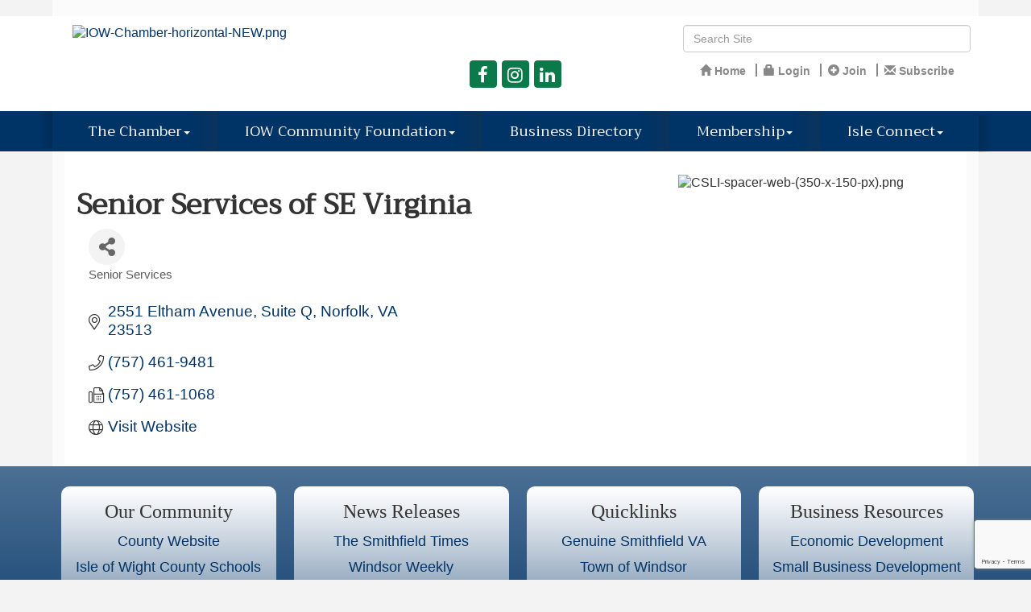

--- FILE ---
content_type: text/html; charset=utf-8
request_url: https://www.google.com/recaptcha/enterprise/anchor?ar=1&k=6LfI_T8rAAAAAMkWHrLP_GfSf3tLy9tKa839wcWa&co=aHR0cHM6Ly93d3cudGhlaXNsZS5iaXo6NDQz&hl=en&v=PoyoqOPhxBO7pBk68S4YbpHZ&size=invisible&anchor-ms=20000&execute-ms=30000&cb=6uzc8fhv5a4z
body_size: 48784
content:
<!DOCTYPE HTML><html dir="ltr" lang="en"><head><meta http-equiv="Content-Type" content="text/html; charset=UTF-8">
<meta http-equiv="X-UA-Compatible" content="IE=edge">
<title>reCAPTCHA</title>
<style type="text/css">
/* cyrillic-ext */
@font-face {
  font-family: 'Roboto';
  font-style: normal;
  font-weight: 400;
  font-stretch: 100%;
  src: url(//fonts.gstatic.com/s/roboto/v48/KFO7CnqEu92Fr1ME7kSn66aGLdTylUAMa3GUBHMdazTgWw.woff2) format('woff2');
  unicode-range: U+0460-052F, U+1C80-1C8A, U+20B4, U+2DE0-2DFF, U+A640-A69F, U+FE2E-FE2F;
}
/* cyrillic */
@font-face {
  font-family: 'Roboto';
  font-style: normal;
  font-weight: 400;
  font-stretch: 100%;
  src: url(//fonts.gstatic.com/s/roboto/v48/KFO7CnqEu92Fr1ME7kSn66aGLdTylUAMa3iUBHMdazTgWw.woff2) format('woff2');
  unicode-range: U+0301, U+0400-045F, U+0490-0491, U+04B0-04B1, U+2116;
}
/* greek-ext */
@font-face {
  font-family: 'Roboto';
  font-style: normal;
  font-weight: 400;
  font-stretch: 100%;
  src: url(//fonts.gstatic.com/s/roboto/v48/KFO7CnqEu92Fr1ME7kSn66aGLdTylUAMa3CUBHMdazTgWw.woff2) format('woff2');
  unicode-range: U+1F00-1FFF;
}
/* greek */
@font-face {
  font-family: 'Roboto';
  font-style: normal;
  font-weight: 400;
  font-stretch: 100%;
  src: url(//fonts.gstatic.com/s/roboto/v48/KFO7CnqEu92Fr1ME7kSn66aGLdTylUAMa3-UBHMdazTgWw.woff2) format('woff2');
  unicode-range: U+0370-0377, U+037A-037F, U+0384-038A, U+038C, U+038E-03A1, U+03A3-03FF;
}
/* math */
@font-face {
  font-family: 'Roboto';
  font-style: normal;
  font-weight: 400;
  font-stretch: 100%;
  src: url(//fonts.gstatic.com/s/roboto/v48/KFO7CnqEu92Fr1ME7kSn66aGLdTylUAMawCUBHMdazTgWw.woff2) format('woff2');
  unicode-range: U+0302-0303, U+0305, U+0307-0308, U+0310, U+0312, U+0315, U+031A, U+0326-0327, U+032C, U+032F-0330, U+0332-0333, U+0338, U+033A, U+0346, U+034D, U+0391-03A1, U+03A3-03A9, U+03B1-03C9, U+03D1, U+03D5-03D6, U+03F0-03F1, U+03F4-03F5, U+2016-2017, U+2034-2038, U+203C, U+2040, U+2043, U+2047, U+2050, U+2057, U+205F, U+2070-2071, U+2074-208E, U+2090-209C, U+20D0-20DC, U+20E1, U+20E5-20EF, U+2100-2112, U+2114-2115, U+2117-2121, U+2123-214F, U+2190, U+2192, U+2194-21AE, U+21B0-21E5, U+21F1-21F2, U+21F4-2211, U+2213-2214, U+2216-22FF, U+2308-230B, U+2310, U+2319, U+231C-2321, U+2336-237A, U+237C, U+2395, U+239B-23B7, U+23D0, U+23DC-23E1, U+2474-2475, U+25AF, U+25B3, U+25B7, U+25BD, U+25C1, U+25CA, U+25CC, U+25FB, U+266D-266F, U+27C0-27FF, U+2900-2AFF, U+2B0E-2B11, U+2B30-2B4C, U+2BFE, U+3030, U+FF5B, U+FF5D, U+1D400-1D7FF, U+1EE00-1EEFF;
}
/* symbols */
@font-face {
  font-family: 'Roboto';
  font-style: normal;
  font-weight: 400;
  font-stretch: 100%;
  src: url(//fonts.gstatic.com/s/roboto/v48/KFO7CnqEu92Fr1ME7kSn66aGLdTylUAMaxKUBHMdazTgWw.woff2) format('woff2');
  unicode-range: U+0001-000C, U+000E-001F, U+007F-009F, U+20DD-20E0, U+20E2-20E4, U+2150-218F, U+2190, U+2192, U+2194-2199, U+21AF, U+21E6-21F0, U+21F3, U+2218-2219, U+2299, U+22C4-22C6, U+2300-243F, U+2440-244A, U+2460-24FF, U+25A0-27BF, U+2800-28FF, U+2921-2922, U+2981, U+29BF, U+29EB, U+2B00-2BFF, U+4DC0-4DFF, U+FFF9-FFFB, U+10140-1018E, U+10190-1019C, U+101A0, U+101D0-101FD, U+102E0-102FB, U+10E60-10E7E, U+1D2C0-1D2D3, U+1D2E0-1D37F, U+1F000-1F0FF, U+1F100-1F1AD, U+1F1E6-1F1FF, U+1F30D-1F30F, U+1F315, U+1F31C, U+1F31E, U+1F320-1F32C, U+1F336, U+1F378, U+1F37D, U+1F382, U+1F393-1F39F, U+1F3A7-1F3A8, U+1F3AC-1F3AF, U+1F3C2, U+1F3C4-1F3C6, U+1F3CA-1F3CE, U+1F3D4-1F3E0, U+1F3ED, U+1F3F1-1F3F3, U+1F3F5-1F3F7, U+1F408, U+1F415, U+1F41F, U+1F426, U+1F43F, U+1F441-1F442, U+1F444, U+1F446-1F449, U+1F44C-1F44E, U+1F453, U+1F46A, U+1F47D, U+1F4A3, U+1F4B0, U+1F4B3, U+1F4B9, U+1F4BB, U+1F4BF, U+1F4C8-1F4CB, U+1F4D6, U+1F4DA, U+1F4DF, U+1F4E3-1F4E6, U+1F4EA-1F4ED, U+1F4F7, U+1F4F9-1F4FB, U+1F4FD-1F4FE, U+1F503, U+1F507-1F50B, U+1F50D, U+1F512-1F513, U+1F53E-1F54A, U+1F54F-1F5FA, U+1F610, U+1F650-1F67F, U+1F687, U+1F68D, U+1F691, U+1F694, U+1F698, U+1F6AD, U+1F6B2, U+1F6B9-1F6BA, U+1F6BC, U+1F6C6-1F6CF, U+1F6D3-1F6D7, U+1F6E0-1F6EA, U+1F6F0-1F6F3, U+1F6F7-1F6FC, U+1F700-1F7FF, U+1F800-1F80B, U+1F810-1F847, U+1F850-1F859, U+1F860-1F887, U+1F890-1F8AD, U+1F8B0-1F8BB, U+1F8C0-1F8C1, U+1F900-1F90B, U+1F93B, U+1F946, U+1F984, U+1F996, U+1F9E9, U+1FA00-1FA6F, U+1FA70-1FA7C, U+1FA80-1FA89, U+1FA8F-1FAC6, U+1FACE-1FADC, U+1FADF-1FAE9, U+1FAF0-1FAF8, U+1FB00-1FBFF;
}
/* vietnamese */
@font-face {
  font-family: 'Roboto';
  font-style: normal;
  font-weight: 400;
  font-stretch: 100%;
  src: url(//fonts.gstatic.com/s/roboto/v48/KFO7CnqEu92Fr1ME7kSn66aGLdTylUAMa3OUBHMdazTgWw.woff2) format('woff2');
  unicode-range: U+0102-0103, U+0110-0111, U+0128-0129, U+0168-0169, U+01A0-01A1, U+01AF-01B0, U+0300-0301, U+0303-0304, U+0308-0309, U+0323, U+0329, U+1EA0-1EF9, U+20AB;
}
/* latin-ext */
@font-face {
  font-family: 'Roboto';
  font-style: normal;
  font-weight: 400;
  font-stretch: 100%;
  src: url(//fonts.gstatic.com/s/roboto/v48/KFO7CnqEu92Fr1ME7kSn66aGLdTylUAMa3KUBHMdazTgWw.woff2) format('woff2');
  unicode-range: U+0100-02BA, U+02BD-02C5, U+02C7-02CC, U+02CE-02D7, U+02DD-02FF, U+0304, U+0308, U+0329, U+1D00-1DBF, U+1E00-1E9F, U+1EF2-1EFF, U+2020, U+20A0-20AB, U+20AD-20C0, U+2113, U+2C60-2C7F, U+A720-A7FF;
}
/* latin */
@font-face {
  font-family: 'Roboto';
  font-style: normal;
  font-weight: 400;
  font-stretch: 100%;
  src: url(//fonts.gstatic.com/s/roboto/v48/KFO7CnqEu92Fr1ME7kSn66aGLdTylUAMa3yUBHMdazQ.woff2) format('woff2');
  unicode-range: U+0000-00FF, U+0131, U+0152-0153, U+02BB-02BC, U+02C6, U+02DA, U+02DC, U+0304, U+0308, U+0329, U+2000-206F, U+20AC, U+2122, U+2191, U+2193, U+2212, U+2215, U+FEFF, U+FFFD;
}
/* cyrillic-ext */
@font-face {
  font-family: 'Roboto';
  font-style: normal;
  font-weight: 500;
  font-stretch: 100%;
  src: url(//fonts.gstatic.com/s/roboto/v48/KFO7CnqEu92Fr1ME7kSn66aGLdTylUAMa3GUBHMdazTgWw.woff2) format('woff2');
  unicode-range: U+0460-052F, U+1C80-1C8A, U+20B4, U+2DE0-2DFF, U+A640-A69F, U+FE2E-FE2F;
}
/* cyrillic */
@font-face {
  font-family: 'Roboto';
  font-style: normal;
  font-weight: 500;
  font-stretch: 100%;
  src: url(//fonts.gstatic.com/s/roboto/v48/KFO7CnqEu92Fr1ME7kSn66aGLdTylUAMa3iUBHMdazTgWw.woff2) format('woff2');
  unicode-range: U+0301, U+0400-045F, U+0490-0491, U+04B0-04B1, U+2116;
}
/* greek-ext */
@font-face {
  font-family: 'Roboto';
  font-style: normal;
  font-weight: 500;
  font-stretch: 100%;
  src: url(//fonts.gstatic.com/s/roboto/v48/KFO7CnqEu92Fr1ME7kSn66aGLdTylUAMa3CUBHMdazTgWw.woff2) format('woff2');
  unicode-range: U+1F00-1FFF;
}
/* greek */
@font-face {
  font-family: 'Roboto';
  font-style: normal;
  font-weight: 500;
  font-stretch: 100%;
  src: url(//fonts.gstatic.com/s/roboto/v48/KFO7CnqEu92Fr1ME7kSn66aGLdTylUAMa3-UBHMdazTgWw.woff2) format('woff2');
  unicode-range: U+0370-0377, U+037A-037F, U+0384-038A, U+038C, U+038E-03A1, U+03A3-03FF;
}
/* math */
@font-face {
  font-family: 'Roboto';
  font-style: normal;
  font-weight: 500;
  font-stretch: 100%;
  src: url(//fonts.gstatic.com/s/roboto/v48/KFO7CnqEu92Fr1ME7kSn66aGLdTylUAMawCUBHMdazTgWw.woff2) format('woff2');
  unicode-range: U+0302-0303, U+0305, U+0307-0308, U+0310, U+0312, U+0315, U+031A, U+0326-0327, U+032C, U+032F-0330, U+0332-0333, U+0338, U+033A, U+0346, U+034D, U+0391-03A1, U+03A3-03A9, U+03B1-03C9, U+03D1, U+03D5-03D6, U+03F0-03F1, U+03F4-03F5, U+2016-2017, U+2034-2038, U+203C, U+2040, U+2043, U+2047, U+2050, U+2057, U+205F, U+2070-2071, U+2074-208E, U+2090-209C, U+20D0-20DC, U+20E1, U+20E5-20EF, U+2100-2112, U+2114-2115, U+2117-2121, U+2123-214F, U+2190, U+2192, U+2194-21AE, U+21B0-21E5, U+21F1-21F2, U+21F4-2211, U+2213-2214, U+2216-22FF, U+2308-230B, U+2310, U+2319, U+231C-2321, U+2336-237A, U+237C, U+2395, U+239B-23B7, U+23D0, U+23DC-23E1, U+2474-2475, U+25AF, U+25B3, U+25B7, U+25BD, U+25C1, U+25CA, U+25CC, U+25FB, U+266D-266F, U+27C0-27FF, U+2900-2AFF, U+2B0E-2B11, U+2B30-2B4C, U+2BFE, U+3030, U+FF5B, U+FF5D, U+1D400-1D7FF, U+1EE00-1EEFF;
}
/* symbols */
@font-face {
  font-family: 'Roboto';
  font-style: normal;
  font-weight: 500;
  font-stretch: 100%;
  src: url(//fonts.gstatic.com/s/roboto/v48/KFO7CnqEu92Fr1ME7kSn66aGLdTylUAMaxKUBHMdazTgWw.woff2) format('woff2');
  unicode-range: U+0001-000C, U+000E-001F, U+007F-009F, U+20DD-20E0, U+20E2-20E4, U+2150-218F, U+2190, U+2192, U+2194-2199, U+21AF, U+21E6-21F0, U+21F3, U+2218-2219, U+2299, U+22C4-22C6, U+2300-243F, U+2440-244A, U+2460-24FF, U+25A0-27BF, U+2800-28FF, U+2921-2922, U+2981, U+29BF, U+29EB, U+2B00-2BFF, U+4DC0-4DFF, U+FFF9-FFFB, U+10140-1018E, U+10190-1019C, U+101A0, U+101D0-101FD, U+102E0-102FB, U+10E60-10E7E, U+1D2C0-1D2D3, U+1D2E0-1D37F, U+1F000-1F0FF, U+1F100-1F1AD, U+1F1E6-1F1FF, U+1F30D-1F30F, U+1F315, U+1F31C, U+1F31E, U+1F320-1F32C, U+1F336, U+1F378, U+1F37D, U+1F382, U+1F393-1F39F, U+1F3A7-1F3A8, U+1F3AC-1F3AF, U+1F3C2, U+1F3C4-1F3C6, U+1F3CA-1F3CE, U+1F3D4-1F3E0, U+1F3ED, U+1F3F1-1F3F3, U+1F3F5-1F3F7, U+1F408, U+1F415, U+1F41F, U+1F426, U+1F43F, U+1F441-1F442, U+1F444, U+1F446-1F449, U+1F44C-1F44E, U+1F453, U+1F46A, U+1F47D, U+1F4A3, U+1F4B0, U+1F4B3, U+1F4B9, U+1F4BB, U+1F4BF, U+1F4C8-1F4CB, U+1F4D6, U+1F4DA, U+1F4DF, U+1F4E3-1F4E6, U+1F4EA-1F4ED, U+1F4F7, U+1F4F9-1F4FB, U+1F4FD-1F4FE, U+1F503, U+1F507-1F50B, U+1F50D, U+1F512-1F513, U+1F53E-1F54A, U+1F54F-1F5FA, U+1F610, U+1F650-1F67F, U+1F687, U+1F68D, U+1F691, U+1F694, U+1F698, U+1F6AD, U+1F6B2, U+1F6B9-1F6BA, U+1F6BC, U+1F6C6-1F6CF, U+1F6D3-1F6D7, U+1F6E0-1F6EA, U+1F6F0-1F6F3, U+1F6F7-1F6FC, U+1F700-1F7FF, U+1F800-1F80B, U+1F810-1F847, U+1F850-1F859, U+1F860-1F887, U+1F890-1F8AD, U+1F8B0-1F8BB, U+1F8C0-1F8C1, U+1F900-1F90B, U+1F93B, U+1F946, U+1F984, U+1F996, U+1F9E9, U+1FA00-1FA6F, U+1FA70-1FA7C, U+1FA80-1FA89, U+1FA8F-1FAC6, U+1FACE-1FADC, U+1FADF-1FAE9, U+1FAF0-1FAF8, U+1FB00-1FBFF;
}
/* vietnamese */
@font-face {
  font-family: 'Roboto';
  font-style: normal;
  font-weight: 500;
  font-stretch: 100%;
  src: url(//fonts.gstatic.com/s/roboto/v48/KFO7CnqEu92Fr1ME7kSn66aGLdTylUAMa3OUBHMdazTgWw.woff2) format('woff2');
  unicode-range: U+0102-0103, U+0110-0111, U+0128-0129, U+0168-0169, U+01A0-01A1, U+01AF-01B0, U+0300-0301, U+0303-0304, U+0308-0309, U+0323, U+0329, U+1EA0-1EF9, U+20AB;
}
/* latin-ext */
@font-face {
  font-family: 'Roboto';
  font-style: normal;
  font-weight: 500;
  font-stretch: 100%;
  src: url(//fonts.gstatic.com/s/roboto/v48/KFO7CnqEu92Fr1ME7kSn66aGLdTylUAMa3KUBHMdazTgWw.woff2) format('woff2');
  unicode-range: U+0100-02BA, U+02BD-02C5, U+02C7-02CC, U+02CE-02D7, U+02DD-02FF, U+0304, U+0308, U+0329, U+1D00-1DBF, U+1E00-1E9F, U+1EF2-1EFF, U+2020, U+20A0-20AB, U+20AD-20C0, U+2113, U+2C60-2C7F, U+A720-A7FF;
}
/* latin */
@font-face {
  font-family: 'Roboto';
  font-style: normal;
  font-weight: 500;
  font-stretch: 100%;
  src: url(//fonts.gstatic.com/s/roboto/v48/KFO7CnqEu92Fr1ME7kSn66aGLdTylUAMa3yUBHMdazQ.woff2) format('woff2');
  unicode-range: U+0000-00FF, U+0131, U+0152-0153, U+02BB-02BC, U+02C6, U+02DA, U+02DC, U+0304, U+0308, U+0329, U+2000-206F, U+20AC, U+2122, U+2191, U+2193, U+2212, U+2215, U+FEFF, U+FFFD;
}
/* cyrillic-ext */
@font-face {
  font-family: 'Roboto';
  font-style: normal;
  font-weight: 900;
  font-stretch: 100%;
  src: url(//fonts.gstatic.com/s/roboto/v48/KFO7CnqEu92Fr1ME7kSn66aGLdTylUAMa3GUBHMdazTgWw.woff2) format('woff2');
  unicode-range: U+0460-052F, U+1C80-1C8A, U+20B4, U+2DE0-2DFF, U+A640-A69F, U+FE2E-FE2F;
}
/* cyrillic */
@font-face {
  font-family: 'Roboto';
  font-style: normal;
  font-weight: 900;
  font-stretch: 100%;
  src: url(//fonts.gstatic.com/s/roboto/v48/KFO7CnqEu92Fr1ME7kSn66aGLdTylUAMa3iUBHMdazTgWw.woff2) format('woff2');
  unicode-range: U+0301, U+0400-045F, U+0490-0491, U+04B0-04B1, U+2116;
}
/* greek-ext */
@font-face {
  font-family: 'Roboto';
  font-style: normal;
  font-weight: 900;
  font-stretch: 100%;
  src: url(//fonts.gstatic.com/s/roboto/v48/KFO7CnqEu92Fr1ME7kSn66aGLdTylUAMa3CUBHMdazTgWw.woff2) format('woff2');
  unicode-range: U+1F00-1FFF;
}
/* greek */
@font-face {
  font-family: 'Roboto';
  font-style: normal;
  font-weight: 900;
  font-stretch: 100%;
  src: url(//fonts.gstatic.com/s/roboto/v48/KFO7CnqEu92Fr1ME7kSn66aGLdTylUAMa3-UBHMdazTgWw.woff2) format('woff2');
  unicode-range: U+0370-0377, U+037A-037F, U+0384-038A, U+038C, U+038E-03A1, U+03A3-03FF;
}
/* math */
@font-face {
  font-family: 'Roboto';
  font-style: normal;
  font-weight: 900;
  font-stretch: 100%;
  src: url(//fonts.gstatic.com/s/roboto/v48/KFO7CnqEu92Fr1ME7kSn66aGLdTylUAMawCUBHMdazTgWw.woff2) format('woff2');
  unicode-range: U+0302-0303, U+0305, U+0307-0308, U+0310, U+0312, U+0315, U+031A, U+0326-0327, U+032C, U+032F-0330, U+0332-0333, U+0338, U+033A, U+0346, U+034D, U+0391-03A1, U+03A3-03A9, U+03B1-03C9, U+03D1, U+03D5-03D6, U+03F0-03F1, U+03F4-03F5, U+2016-2017, U+2034-2038, U+203C, U+2040, U+2043, U+2047, U+2050, U+2057, U+205F, U+2070-2071, U+2074-208E, U+2090-209C, U+20D0-20DC, U+20E1, U+20E5-20EF, U+2100-2112, U+2114-2115, U+2117-2121, U+2123-214F, U+2190, U+2192, U+2194-21AE, U+21B0-21E5, U+21F1-21F2, U+21F4-2211, U+2213-2214, U+2216-22FF, U+2308-230B, U+2310, U+2319, U+231C-2321, U+2336-237A, U+237C, U+2395, U+239B-23B7, U+23D0, U+23DC-23E1, U+2474-2475, U+25AF, U+25B3, U+25B7, U+25BD, U+25C1, U+25CA, U+25CC, U+25FB, U+266D-266F, U+27C0-27FF, U+2900-2AFF, U+2B0E-2B11, U+2B30-2B4C, U+2BFE, U+3030, U+FF5B, U+FF5D, U+1D400-1D7FF, U+1EE00-1EEFF;
}
/* symbols */
@font-face {
  font-family: 'Roboto';
  font-style: normal;
  font-weight: 900;
  font-stretch: 100%;
  src: url(//fonts.gstatic.com/s/roboto/v48/KFO7CnqEu92Fr1ME7kSn66aGLdTylUAMaxKUBHMdazTgWw.woff2) format('woff2');
  unicode-range: U+0001-000C, U+000E-001F, U+007F-009F, U+20DD-20E0, U+20E2-20E4, U+2150-218F, U+2190, U+2192, U+2194-2199, U+21AF, U+21E6-21F0, U+21F3, U+2218-2219, U+2299, U+22C4-22C6, U+2300-243F, U+2440-244A, U+2460-24FF, U+25A0-27BF, U+2800-28FF, U+2921-2922, U+2981, U+29BF, U+29EB, U+2B00-2BFF, U+4DC0-4DFF, U+FFF9-FFFB, U+10140-1018E, U+10190-1019C, U+101A0, U+101D0-101FD, U+102E0-102FB, U+10E60-10E7E, U+1D2C0-1D2D3, U+1D2E0-1D37F, U+1F000-1F0FF, U+1F100-1F1AD, U+1F1E6-1F1FF, U+1F30D-1F30F, U+1F315, U+1F31C, U+1F31E, U+1F320-1F32C, U+1F336, U+1F378, U+1F37D, U+1F382, U+1F393-1F39F, U+1F3A7-1F3A8, U+1F3AC-1F3AF, U+1F3C2, U+1F3C4-1F3C6, U+1F3CA-1F3CE, U+1F3D4-1F3E0, U+1F3ED, U+1F3F1-1F3F3, U+1F3F5-1F3F7, U+1F408, U+1F415, U+1F41F, U+1F426, U+1F43F, U+1F441-1F442, U+1F444, U+1F446-1F449, U+1F44C-1F44E, U+1F453, U+1F46A, U+1F47D, U+1F4A3, U+1F4B0, U+1F4B3, U+1F4B9, U+1F4BB, U+1F4BF, U+1F4C8-1F4CB, U+1F4D6, U+1F4DA, U+1F4DF, U+1F4E3-1F4E6, U+1F4EA-1F4ED, U+1F4F7, U+1F4F9-1F4FB, U+1F4FD-1F4FE, U+1F503, U+1F507-1F50B, U+1F50D, U+1F512-1F513, U+1F53E-1F54A, U+1F54F-1F5FA, U+1F610, U+1F650-1F67F, U+1F687, U+1F68D, U+1F691, U+1F694, U+1F698, U+1F6AD, U+1F6B2, U+1F6B9-1F6BA, U+1F6BC, U+1F6C6-1F6CF, U+1F6D3-1F6D7, U+1F6E0-1F6EA, U+1F6F0-1F6F3, U+1F6F7-1F6FC, U+1F700-1F7FF, U+1F800-1F80B, U+1F810-1F847, U+1F850-1F859, U+1F860-1F887, U+1F890-1F8AD, U+1F8B0-1F8BB, U+1F8C0-1F8C1, U+1F900-1F90B, U+1F93B, U+1F946, U+1F984, U+1F996, U+1F9E9, U+1FA00-1FA6F, U+1FA70-1FA7C, U+1FA80-1FA89, U+1FA8F-1FAC6, U+1FACE-1FADC, U+1FADF-1FAE9, U+1FAF0-1FAF8, U+1FB00-1FBFF;
}
/* vietnamese */
@font-face {
  font-family: 'Roboto';
  font-style: normal;
  font-weight: 900;
  font-stretch: 100%;
  src: url(//fonts.gstatic.com/s/roboto/v48/KFO7CnqEu92Fr1ME7kSn66aGLdTylUAMa3OUBHMdazTgWw.woff2) format('woff2');
  unicode-range: U+0102-0103, U+0110-0111, U+0128-0129, U+0168-0169, U+01A0-01A1, U+01AF-01B0, U+0300-0301, U+0303-0304, U+0308-0309, U+0323, U+0329, U+1EA0-1EF9, U+20AB;
}
/* latin-ext */
@font-face {
  font-family: 'Roboto';
  font-style: normal;
  font-weight: 900;
  font-stretch: 100%;
  src: url(//fonts.gstatic.com/s/roboto/v48/KFO7CnqEu92Fr1ME7kSn66aGLdTylUAMa3KUBHMdazTgWw.woff2) format('woff2');
  unicode-range: U+0100-02BA, U+02BD-02C5, U+02C7-02CC, U+02CE-02D7, U+02DD-02FF, U+0304, U+0308, U+0329, U+1D00-1DBF, U+1E00-1E9F, U+1EF2-1EFF, U+2020, U+20A0-20AB, U+20AD-20C0, U+2113, U+2C60-2C7F, U+A720-A7FF;
}
/* latin */
@font-face {
  font-family: 'Roboto';
  font-style: normal;
  font-weight: 900;
  font-stretch: 100%;
  src: url(//fonts.gstatic.com/s/roboto/v48/KFO7CnqEu92Fr1ME7kSn66aGLdTylUAMa3yUBHMdazQ.woff2) format('woff2');
  unicode-range: U+0000-00FF, U+0131, U+0152-0153, U+02BB-02BC, U+02C6, U+02DA, U+02DC, U+0304, U+0308, U+0329, U+2000-206F, U+20AC, U+2122, U+2191, U+2193, U+2212, U+2215, U+FEFF, U+FFFD;
}

</style>
<link rel="stylesheet" type="text/css" href="https://www.gstatic.com/recaptcha/releases/PoyoqOPhxBO7pBk68S4YbpHZ/styles__ltr.css">
<script nonce="A7Ssuaf7i-lHmNt0IQC6Ug" type="text/javascript">window['__recaptcha_api'] = 'https://www.google.com/recaptcha/enterprise/';</script>
<script type="text/javascript" src="https://www.gstatic.com/recaptcha/releases/PoyoqOPhxBO7pBk68S4YbpHZ/recaptcha__en.js" nonce="A7Ssuaf7i-lHmNt0IQC6Ug">
      
    </script></head>
<body><div id="rc-anchor-alert" class="rc-anchor-alert"></div>
<input type="hidden" id="recaptcha-token" value="[base64]">
<script type="text/javascript" nonce="A7Ssuaf7i-lHmNt0IQC6Ug">
      recaptcha.anchor.Main.init("[\x22ainput\x22,[\x22bgdata\x22,\x22\x22,\[base64]/[base64]/[base64]/[base64]/[base64]/[base64]/KGcoTywyNTMsTy5PKSxVRyhPLEMpKTpnKE8sMjUzLEMpLE8pKSxsKSksTykpfSxieT1mdW5jdGlvbihDLE8sdSxsKXtmb3IobD0odT1SKEMpLDApO08+MDtPLS0pbD1sPDw4fFooQyk7ZyhDLHUsbCl9LFVHPWZ1bmN0aW9uKEMsTyl7Qy5pLmxlbmd0aD4xMDQ/[base64]/[base64]/[base64]/[base64]/[base64]/[base64]/[base64]\\u003d\x22,\[base64]\\u003d\\u003d\x22,\x22w6UoKcO5SjNCRMOhwo1TWsKxw5/[base64]/DpsKEw4FHSlfDmMKFLRHCqMKGwopkeRtBw6NGHMO5w4DCmcOYAUQ8wpklZsO3wppzGSh6w4J5Z3bDvMK5ayvDonMkUcOFwqrCpsOAw4PDuMO3w51yw4nDgcKLwpJSw5/Dg8OHwp7CtcOXSAg3w7rCnsOhw4XDvjIPNAx+w4/DjcOnCm/DpFzDrsOoRUDCmcODbMK9wo/[base64]/CkMKMwogBIMKVSSvCnC/CqinCmADDiX0Pw5/DmcKwOjIew6I9fMO9wr0QY8O5flxnQMOBB8OFSMOMwo7CnGzCkVYuB8O/KwjCqsKmwqLDv2VEwo59HsOCF8Ofw7HDih5sw4HDmnBGw6DCoMKWwrDDrcOHwrPCnVzDryhHw5/Ctx/Co8KAB2wBw5nDlcKVPnbClMKtw4UWN37DvnTCmcKFwrLCmyExwrPCuhfCpMOxw54swp4Hw7/DtikeFsKcw5zDj2gZFcOfZcKiHQ7DisKWWCzCgcKtw70rwokyLQHCisOswpc/R8OYwqA/a8O8S8OwPMOXIzZSw6EhwoFKw6TDiXvDuSnClsOfwpvCkcK/KsKHw5PCkgnDmcOjX8OHXEUlCywqKsKBwo3CjwIZw7HCvkfCsAfCvy9vwrfDo8K2w7dgPmU9w4DCq2XDjMKDK0Iuw6VgS8KBw7cHwrxhw5bDrXXDkEJ/w5sjwrcxw6HDn8OGworDs8Kew6QfDcKSw6DCoDDDmsOBcwXDolnCncOYMj/Cu8KmYlPCrMOYwpUcIh8yw7TDgH8zfsODdcOGwqvClwfCmcKAScOiwqnDliJ4BBLDhSXDtcKcwp9SworCocOGwp7CrB/DtsKMw6bChyIzw7zCtC7DtcKlKCU2Nz7Dv8OcRBfDssOcwptww6LCnmghw7hXwrnCsSHCssOcw5LDssO1IsOgLcOWAMOgIsKgw4NyZsOTw7nDo3JAQsKYB8K1UMO7AcOTLy7CjMKDwpU6dQnCiQXDu8Osw4nCqiI7wqgOwrHDsi7Ct05GwpbDisK4w4/Ds0BVw55HMcKUFcOWwodVAsKBbHM3w6PCtzTDisKowqISFsKLMA4rwo4NwpQvFWDDpSARwo0Pw7x/w6HCl23Cilpuw6zDoFgJCXLCrFtuwo/Cu1PDkjPCsMKdcF41w7zCnSzDpznDmsKBw6rCosKWw4RdwpxvMQ3DtX1pw5PCisKWJ8KjwoXCpcKhwpYgIcKCIsKlwpdkw64NbjMxaizDlsOjw7nDmwDCp2PDrGfCgFoUaGksdy3CmMKNUG8Vw4HCi8Kgwp1VHMO2wrQLUQ/[base64]/woENw74mw4zCi1TDhFAswoYKJjjCj2cPA8OdwrvDvFc9w6jCkMOdYkksw6vCk8OIw4TDvMKZWRJKw48awofCrgwJTRTDmw7CucOIwo3DqBlbfcOdCcOQw5vCk3vCrHnCisKsOAggw717DmrDpcOJSMONw7TDrkDCnsKNw7cEY098w57CocOewqgxw7XCon/DiAXDsm8Rw4DDhcKuw5/DrsKcw4bCmgInw4cKTMKZAnvCuRXDhEQpwpECHlckDMKKwq9BKEU+SlrCli/CqcKKG8KwTk7Cohozw7l5w4bCtmd2w7YTTxjCg8K1wo14w5fCsMOMW3YlwpnDhMKKw7h2OMOYw596w6bDisO5wpoEw6Z4w7LCisO1cynDsTLCnMOIWmpUwrRiLkfDksK6AcK2w6FDw7l7w4PDqsKbw7hqwqfCicOTw4HCt2FAXQXDksKcwp3DumpLw7xPwpXCvHVawq/[base64]/ChMOqworCuMKpwrXDlQIWwr/[base64]/wqwWwqPDisOZwq0+wpjDmcOlw57ChMO/[base64]/[base64]/K8OlKsKJa8OBw4pxBSnDnsOYw5HDicOdwrHCmcKlw4AYM8KCwo/DrsO3eVTCsMKFZcOawrJ7woHCusKDwqt5OcOqQMKkwrcjwrjCusKtXXjDpsKdw7fDjGwnwqdARMKQwqY0AFfDmMONRU5hw4HDglNgwpfCpV3CuUjClS/CoHwtwrjCv8KBwpDClsObwqQvZsOXZ8OMEsK6G1DCpcKmKT5HwoXDmng8w7oeJDwdP1Qowq3Co8OswoPDkMK6woV/w51LQzw2wodkVjLCmsOZw5jDpcKbwqTDuVzCrBwNw5PCo8KNJcKMRlPDjA/DlhLClsK1SREqZ2vCgGjDrcKrwptjUwdvw7TDrRkDcnvClmPDlyguWTLCjMKjDMOhajgUwoMwT8OuwqQFU3lsRMOow47DusKVISJrw47DusKCFFYBd8OkE8OqagPCs0k1wpPDtcKCwogLDwvDiMOpCMKlHT7Csy/[base64]/DosO+Exlawr1tw7HCvnBcw4zDucO3MT3DosKww7gSBcOrHMKnwoXDp8O6IMOuWCRIwpQ0BcOwf8Kww7bDkARtwqRuFT5fwqPDhsKxF8OTwoctw7HDsMOowqHCgSBfM8Oye8O/[base64]/[base64]/CjMOfw5VpJnnCsxB4wolcwpsqPsO+TsOjwp4kw51zw65awpxUTk3DrC7CqC/[base64]/DpsK3w6t6DsKnHsKgOsKjSWPChsOqbAUTdDcfw6dfwpvDo8OGwr8aw4LCsRgPw7TCu8KDwpfDisOdwo7ChsKtOsKgF8K2U2cfXMOHa8OAD8K+w7M0wohnHB8lLMOHw4YRLsOYwrvDmcKPw6MhMGjDpcOtBMOFwprDnF/DoDUOwq0awrtLwrQ7McOHQ8K9w5QLTnjCt0HCpHHCuMK6VDx5SjEfw4XDg2hMFMKuwrl3wpMfwrTDsE/DqsOzKMKPHcKIJ8O8wrojwoEeek4wCW9dwrEXw5Ifw5B9TD7DjMOsX8O0w4sYwqnCsMKmw4vCkkxJwoTCrcKFJsK0wqPCiMKdLyjCuXDDqsKYwpTDkMKIT8O+QnvCj8K9w53DvlnCtsKsOwjDrsOIdG0EwrIqwrLDkzPDrELCjMOvw6QeHAHDgW/DqsKwecO/W8Ozf8KHYy3Dp3tiwpp/bsOCAARwTA4DwqjDhcKfHE3DosOhw6nDvMORWh0ZbTTDhsOkS8KGBDoKGGFPwpfCmUYuw6rDuMOcNAk4wpPCkMKuwqAww5oHw4/Cnltqw68zKzRVwrHDvMKGwpLCtjvDqBcFXsKwIsOrwobDo8Kww7kXJyZaeD9OFsO9FsOWEsOVClnCucKXZsK7dsKzwpjDhhTCgwAuem4/w4rDqsOoFRXDk8K9L1jCssKLTR7ChynDnm3CqjHCssKiwp8Nw6TCj3lscWDDr8Onf8KvwoF4SEDDm8KcPmRAwpkveiUgExoDw5PCo8K/wo5HwpbCisOaAMOLGcKQES3DkMKRD8OCA8K4w4N/[base64]/ADPCtTDCjScSQ8KGa8O/UcOMIsO5e8OFH8KEw7HChhPDh1LDtsKLZkjCjVXCpMK4UcK2woDClMO2w4djwrbCgVIRE17Cv8KRw77DsRrDjsKswr00BsOPCMOlGMKuw5dpwpLDsErDt0PCjnzDjRrDjkvDucOmwoxWw7vClsOhwqVIwrQVw7sxwoATw4TDjcKIaSnDoS/[base64]/d2lvwrDCqsO8w6gZcwFqwpbDqnXDsMOYfx7CvsKFwrPDpcKewoPDncK8wrUqw7jCgAHCpH7Cq3zDm8O9axTDg8O+JsOWEsKjJWl7woHCilPCh1A8w6DDlsKlwoNvbsO/[base64]/DocKHHGIaf2PCny/CjsO3w7DDqi3Du0Fvw4h8ZBgiBEVrdcKVworDuxDCvDDDtcODwrcTwoBqw44tXsK6S8Ogw6s8Mz83P2DDpnBGeMOqwoEAw63Cl8OhCcK2wonCqsOnwrXCvsONfMKvwqRYc8OHwqPCrsKzwpvDvMOKwqgIJ8KALcO5w47CkMOMwopJwoLChMKqdRQ/PjVZw7NUaHwLw5Ygw7gPWV/[base64]/fsK+SF8LYcOUC8ODw5jCuRsuwpkKwr/CkT8pw585w4nCu8Ouf8KPw4DCtzJqw5oWBDR4wrbDv8KxwrvCicKEY0nCuW7CucKhOxkcayLDgsKEHsKFWgNBEjwYL3HDg8OVQF0MNVVpwobDhyPDv8KTw59Dw6PCt1kEwq9UwqB5WVbDgcO/FcOowoPCvcKMa8OKD8OpOko+Yg9LE28Lwp7CmTXCtH4CZSrDusKsYknDo8OcP2LCpAV/[base64]/DicOjFsKrBzDDnMKTe10WVlFhXcKMFTkNw6hwdMKjw5hpw7nCsEdCwp/CpMKLwofDqsKkUcKubTsaHho2J37Dt8K8PRoGUcKiMlfDs8Kww57DrDcbw4/Cu8KpXgUew69CFcKvJsKoSDHDhMKSwrxvSRvDj8OwbsOjwognw4zDg1PCtkDDkD1iwqI/wqrDssKvwosYKyrDpcKGwprCpU9pw4XCuMKJIcKKwoXDvzjDrcK7w43Ci8K8w7/[base64]/E3QiH8KSWcOhGCDCkD3CsgNuwpDCqEvDjl/Cu3hdwppKdzZFCcOkC8OxLhVxfSBzIcK4wofDk23Ck8O5w5LDuC3CosOvwpUjCUXCrMKmAcKWc3csw7J0wpLDnsKuwpLCosK+w5F4fsOlw4VOWcOnH1xJT2bCrGTDlx/DqcKHwoTCoMK/wpTCjQZDN8OqVAjDqcKuw6RcEVPDrWTDlWbDocOLwqjDrcOww4xgOG/ClSvCgWRsUcKCwr3CuXbDu3bCujhtA8OvwrAlGCcNOsOswpgWwrnCpcOPw4d7wpXDjCAdwp3CrBTDo8KowrdUa2zCoy3DvH/[base64]/DhyXDmk7DtsOKETvCs8OTdcOTQMODc8KSe3/DpsOhwowxwoLCjGFwRDbCm8KQw4obU8KZTX3CjR/DoWAzwoMkaS9SwpY/YcONHHDCvwjCkcOEw5h0wr0Ww6bCoV/DmcKFwpdCwq55woBDwrk0birCm8KvwpkzNMK+XsO7wohaW18nHzI4K8KJw5UDw4PDqnQRwrbDgFxEUcKBI8KLUsKmZsO3w4pwF8Oaw6YewpnDhwoYwq4sOcOswo46BxVCwqwXBULDqTFzwrBxJcOUw5/CtsK2MGp+wrNyFRXCjD7DncKow7Qhwohfw5vDpnXCjsOowqPDpMOdXSMcw5DCgnTCvMOMcXvDhsOfMMKUw5jCsyrDisKDKcO+OmTChCllwoXDi8KlSMO/wp/CssOGw7nDtCILw4LCkiwVwrlLwpBIwo/CpcOMInjDtk1mRzJXZj1HbcOdwrgfCMOHw5xfw4PDusKsJ8OPwolYEQI8w45cIw4Qw6QMb8KJGhc8w6bDiMKLw6tvC8OEfMKkw6rCh8KNwq8hwqvDhsK4XcKBwqvDvDjCog8OEsOuDRvCoVXCuFoGam/Cp8OVwok0w4JYcsO0TQvCo8ONw4LDgMOAe0fDtcO5wqFewpxYTllmO8OFfABBwrTCucOZYDk1AlxjHsKySsOmQwfCkBlsB8KWPcK4X3Urwr/DpsKDMMKHwp1dLh3CuW93PE/DrsO+wr3Dq3zCq1rDjVnCm8KuDRdPDcORWz4ywqARwrvDosK9LcKNbMKGASBWwpjClX8VMcK+w57Cn8KbCsKQw43DhcO5YWgcCMOUB8OQwovDoHDDg8KBW3XCuMK/[base64]/DohrDtjxGw49LK8OUwpvDuA1MwoV5wowla8KswoUJMTfDvyPDu8Oowol+AsOIw5QHw4l1wqJ/w50Owrs8wp7CgMOKKR3ClCFJw4gNw6LDkQDDjg90w7Vfw71Iw6EGw53DumMwesK+ZsO/w77Du8Oxw6htwr7DsMOowozCoX4nwqMqw7rDrD/CmlDDqkLDrFzCnsO2w5HDtcOWX1plwpEhwq3DqQjClsOiwpzDigZWAUHDo8K2XjdeAsOZPBcYwpXDpDnCssKIFXPCgcOxJcONw6LDhcOKw6HDqMKUwqnCoXFEwqABIcKRw4wBwoQhwrPCvxvDoMKPfizCisOAaVbDp8O1c3BcEMOYb8KPwp/CvcOnw5vDvkcODWjDssKEwp84wpfDhGbCucK3w7HDk8O2wrcew5TDi8K4Yg/DvChfMT/DiGh1w7VcJHHDhzHChcKeXjvCqsKLw5ZENixcX8ONHcKWw4/DjMKPwobCkHApWWfCtcO4JsKhwoh4ZXrCs8KFwrTDvT8iWhfDucO2WMKBwpbDjS5Ewr10wo7CpcOMVcOxw4XCp03CmTkKw4bDhgp9wqHDm8KtwpnChsK6WcO7wrzCr2LClmDCkURBw4XDq1TCvcKiEmQxHsO/w5zDg3htIhnChcOuC8Kcw7/[base64]/wpXCuhBnw4HDpx57w5nCqMOGwpLCp0Nuwo7CiVrCi8KOB8KSwrfChUk8woZ1Z2TCl8Oewqs8wqUkc11hw4jDvHN5wqBWwqDDhS4BHzhiw7UcwrjCjFcTw7Nbw4vDrljDvcO8RcOxwoHDtMKnY8OSw7dfHsKow7gww7cDwr3DmMKbW04Bwp/CocO2wqw9w5fCpzfDvcKWMyLDiCl0wrzCkMKUw5NCw4ddf8KcZDB0P2lUBsKFHMKQw65IfCbClMO3UkrCusOLwqjDu8Khw48BRMKcesKwFsOpNBcYw790OBnCgMKqw5YTw7cTWDRqwo7Cox/Dh8OEw4cowqF2VcOyScKHwo5zw5AtwprDhDLDrsKQPwJewpTDijnCt3XClHXDkkvDkj/DrMOtwqZnccKQWyF7eMKXWcKtDwRmJB/DkAjDqcOOw4LCkyJLw6wLR2Niw485wqlywobCr3rCi3V+w5sMYT/CnMKLw6XChcOmEHpeYMKtMFIIwqM1QsK/WMODfsKJwpRZw53Di8KPw7trw755ZsKyw4rCoD/Dvktgw4XCj8K7C8K3woMzFFPCtzfCi8K9JMOjOMK7OSPCh2o+TMKrwrzCuMK3wpZHw6HDpcKdPMOeYS5FA8O9DG5nGXjCocKhwocPwqLDnV/DvMKSUsO3w68+VcOow5PCpMK0GzLDqGnDsMKeYcOTwpLDsRfCqQQwLMO2ccKbwrXDoxLDisK5wrzDvcKSwqMTWzPDnMOsQXQgU8O7w68Yw7s/wo/ColdAw6UuwrjCiTEaYVclB37CoMOsUsK6Y148w5lyK8OtwrUmCsKAwqM1w6LDr1kDZ8KiKXAyHsO8aUzCpWPChMKlSgfDkF4KwrNPTBwcw5DDlCPCmX5zF2Uow7/[base64]/DnsO8dE7CrcOOw7gOWx/CtMKcw4QNwr/CpFwnfXrDni7CnsOKdAPDlcK5I0JyAcO7NMKMKsOBwopbw6nCpTV6YsKONcOKLcK+RcO5dzDChmHCgG3CgsKIGsOTZMK8wr5LKcKEX8OVw605wr84GU85S8OtTB3Ci8KVwoHDosKhw4DCu8OaOcKDT8Ohc8OBMcOXwo5Gwq/CoivCvmFaYG/DsMOSYVjDhjMKQTzDoEQtwrA/CMKJa0jDuQpnwo4pwq/CoybDoMOkw5Vnw7o2w5UMeC7DgcOHwoJHBXBdwoTCjxvCpMO5DMOWfMO/wofDkB5iEjRpbWnCtVnDgxXDq0jDpA4wbxQfT8KHARjCl27CjUvDlMOOw4LDpsOdDMKrwqIwGsOIHsO3wrjCqEDDmDlvPcKqwrs3RllXQyQiZsODZkTDssOIwp0bwopZw75jCDLDiwnCpMOLw6vCn3M+w47CmlxUw5/[base64]/DsMO1w4bDu8Otw5E4w63CgMOuw4zDgcOzC3lKw7lvH8KVw5LDmD7DrMORw4QFwqs2NsOmCcK+SmPDsMKJwp/DjXI0agcjw4IvD8KKw7zCvMOYcEJRw7NjcsOxSFzDgcK6wphkHcOnQ23Dj8KXHMKJFlQvZcOMDiEzBBIvwqzDhMODO8O7wrxbICjDtWnChsKfZxkSwqk/GMO2BQfDrcKWeSFFwozDscOOLkFabsK1woB0GxNgKcKiYHTCvwXCjwQnfhvDkCcGwp94wrEGdxQ0cQjDh8OswoAUWMOEKFlQbsKvUVptwpo9wpfDsmJ+YEjDhV7DpMKpBMO1wrLCrkwzQsOgwrIPLcKtG3vChn4qY1hTGALCi8OJw6jCpMOZw4/[base64]/wrNpQBsPcC7CjS/DuMKvwpg+IRsWw4bCocOkw5U7w6HCoMOBwoM/ecOJQ3HDtCEpa0bDqFrDvcOnwq4vwrlNJi1Jwp7CkRpFSn1CRMOtw7XDlQ3DlsKWW8OxFxViXFPCh0bCncOrw77CgRbChMKwC8KOw5UDw43Dj8O8w5J2FMO/FsOCw6vCrStqFhrDgjvCgEfDnsKWc8OULy8sw5V3JWDDscKPKcODw4glwqEHw4EUwqDCisKowpPDu34PHFnDtsOEw43DgcOQwqPDog5jwpNXw5vDuk7Cg8OHXcOlwpzDmcKie8OtUmISCMO1wqHCjgPDl8KdRcKNw5cnwr8Uwr/DrcODw4jDtkDCtsKfH8K3wrPDvMKubsK6w6Y3wrwRw61xDcKlwoBxwpc3bVLDsGXDiMObX8O1w7/DoELCkjFFVDDDpMK5w5TDocO6wqrCl8OMw57CsWbCqFNiw5Ngw4PDm8KKwpXDg8OXwqLCqQXDnsOpCVw6MitcwrXDsQ3DsMOvQcOCKsK4w5fCgMOCScKXw4PCvAvDj8OCQMK3HyvDoA4Hwq1cw4Z0ScOJw73CiR50wqNpOwhvwoXCtGTDusKXesORwr/DliQNDTvDpTQWZFTDowhnw6QzfMOJwpBob8KuwosVwqhhFcKRKcKQw5HDicKgwpUVJl3Dnn3CkENneWcjw5wywrrCssK9w5QQasO0w6vCjwHDhRHDpELCkcKZwol/wpLDrsOGbMOnQ8KIwrYpwoIkNVHDhMKmwrHDjMKhFGDCt8Kiwq3Cty9Kw5dGw6wmw7IMBFgYwpjDoMKLRX9Cw416LwddJcKOYMOQwqgSKlTDo8OkWXHCsntkKsO9IkrClMOjGsK3az97Y33DscK6YmVBw6/CmS/CmsO6ECDDo8KGU11rw5RbwoIzw7MGw7tYXMOxdHHCjcKANcODLjZ0wpDDlRLClcOtw4pfw7cGfcO3w7luw7oPwoXDusOtwo07HWc3w5nDqMK6YsK3JBXCgB9vwqPDh8KAw7cHXERywobDlcO0fE9EwoHDgcO6RsO2w5fCjXlUWR/Cn8OqccK1wpPDhyjCl8KnwqfClsOIZXFEasKQwrcCwp7DnMKCw6XCoGfCi8KUwqMCRcOQwrdIKMK6wpJoAcKRHsOTw4Rya8K6B8Ouw5PDoX8wwrRYwq0gw7ULEsOKwolCw7Axw7tiwrLCkMOPw6d2HnfCgcK/w78OVMKGw6obw6AFw4XCrHjCp310w4jDr8Ojw7dsw5dAK8OaacKiw7fCuSbCm0bDi1vDhcKvGsOfV8KCJcKOHMOaw49zw7bCp8KMw4bCh8ODw4PDmsKNQgIJw6FhV8OSUTTDhMKcQVnDnUQZVsKkK8KSKcO7w7kgwp8Nw4RtwqdYFnJda27CjlVUwr/Dm8KlYADChAzDkMO4wrFkw5/[base64]/DrCRLA8K9NsOGw4V4w5wNwqc1w77DoQAbwqlVbQpZDcK3OcOQwprCtGcMWcKdPnUGeWJDE0Ijw5rDtcOsw5V+w4QWUTMSGsKgw6Uxw68awr/[base64]/TWMZT0NQw6pYwrhPKsOAw4MkZhthJ8OjQsOTw4DDiSjClcOVw6rCni3DgB3DpcK8A8O2wqdtVMKHX8K2SRvDisONwrzDrmBewpDCl8KsdwfDk8K7wqPCng/[base64]/wrPDiXjDtMO/[base64]/CvMO7VsOEw5w9FsKtwpd1KAbCmWDChkZowqxzw5/CvzDChcKXw5/ChTLCtmLDrCwDJ8KwUMOnwqN5bXPDvMO2OsKNwpzCjwohw4HDjMK/JgBSwqELDsKCw55VwoHDmifDonfDh1DDmAQiw794IhXCr1vDjcKowp5nWjbCh8KcdRkewp3DpcKJw4HDmlJJYcKmwqBTw54/[base64]/SlYBU8OQMlRRwrbCh8KtfMKGOcKTw4XCgMOxHcKuY8KjwrXCpcK7wrgWw6TCh1BybQRcMsOVcMKjNXjDlcOsw6RjLgANw6DCq8KwZ8KyDnLDr8O+cU4twoQPCcOeNMK6w4Vyw4MPH8Kew4R/wr9iw7rDlsOnfWo9GsKuaGzCoiLCj8OTwq0dw6BIwrRsw4jDvsORwoLCj17DvlbDgsOgNcOOKx8pFH7DphnChMKTG2p4WhxuP0zCmz1banM3woTChsKDMMOIWz0Xw6XCmCTDmA3ChcOFw6XCiTIPacOtwpA5fcK7eiDCrHjCr8KHwoNdwr/Dr3fCucK0dUwCw6XCmMOmYsKSEMOLwrTDrmDCmkUqV0TCg8OpwrHDvcKrPC7Dl8OhwqXCkERbZGDCscO+AsKxI3PDvsKOAcONP27Di8OEJsKGYBLDpcKAMcOfw7Rww7Jbwr7CkMOSBcO+w7MYw5VIWlfCtMO/QsKowoLCkMOgwq1Nw4zClcOhVU4xwpbCmsOhwqNswo3CpMKiw4QEwpfCtHTDoScyOAYDw6wZwqrCqETCgTvDgX9Oan8WScOsJcOWwoTCpzDDrzHCoMOnWlwic8K2Xywaw60XQDRrwqk/wozCnsKaw7LDi8KBUi5Dw6/CpcOHw5ZKJsKMOQrCnsOZw5ZHwogmazrDncO/EQVbKVnDmy7CnBgpwohQwo9cEMKPwptEQMKWw5EIKMKGw4wYBggrHS0hwpTCsBJMb1LChiM5EMKjCx8ONhsOIDkmM8O5w7PCj8K8w4dKw64KMMKwG8OWwoVRw6LDg8OGDV8mDnzCnsO2w54KNsOVw6rCpxVKw4DDgw7CgMKUC8KFw6p/AUoVBStFwrR/egjCjcK0JsOmbcKuQ8KCwonDqMOnXFdVNj/CrsOPTHDCpFrDgRE7w45PA8Orwrdyw6jCkVpNw5HDpsKKwqh1M8K6wpjChBXDnsKMw6UKJBwUwpjCqcK4wr/CqBoOSkE6PWvCpcKUwpbCpcOywrF/w5APw4rCsMOpw7ULaWzClE/DoHEVf27DocKqHsKqCUBZw7rDg3AQfwbCnMK4wrE2ZMOtazRzH0JOwpRMwpHCq8KMw4PDpB9Zw7bCi8KRwpjCuDB0TxVgw6jClmdIw7FYL8KcAMOOYQkqwqXDosOoDUQ2fVvCr8OgFlfCk8ODVihOWSc0w71zdF7DjcKFMMKCwqs9woLCgMKUd2bDuz10LHBjecKowr/[base64]/wrPCo2/DqXzComh9R8OSa8K+wp9JCm/[base64]/CgDtTw5bDnCTCnsKCwp8ewq7Dlm3CrEA5w7pjw4HDmhEAwqYIw7zCkW7CkydjL2IFeCd2wq7CksOVL8KIcz0MVcOYwoHCjMOAw4nCm8O1wrcCHQ/DjjkCw74IfsOPwofCn0PDgsK8w4QRw47CisKsZx/CuMO0w4LDpmAtN2XCksOEwpF5GjxFVsOLw6rCusOICzsdwqvCqsOrw4jCnMKtwqIfN8OpTsOcw7Y+w5XDrExfSj5vNcOoXCfDrMOMXicvw7bCmsKFw4BjOh7CqiDDm8O6JMO/agnCiQxlw4cpNHTDjsOOfsK7NmpGS8KuOm5VwrQSw5nCn8OVVTLCgnpdw73DjcOOwr4gwpbDs8OZwpfDvmHDvy9vwpvCvcOkwqw9HUFLw6Nyw4ofw57CoyZXKwLCpxLCiGtrNl1sLMKvXjoEwplOWT9Re3rDnn0twr3DgMK/w6B3ER7Dn1gXwoIUw4TCkT1Dd8KlRjxXwrRjEcOVw5AVw43CjV0mwo/Dh8OiHibDrCPDlj1owpIbIMKew4g7woPCoMOvw6DCoyZdecKdDsKtbjHDgS/Co8Khw784ZcOQwrQpU8KGwoRhwoBofsKyWFvCjE3CoMO5YzYbw61tASLDg15iwp7Co8OdWsKfTMOrK8Kpw43Cl8KQwqZYw5pqfAHDn25jQn5vw5xhUcKrwrkjwoXDtTITDcOSOQNhUMOMwo/DrX1nwpJQHGbDrizDhgPCrW3DmcKhXcKTwpUKHxZow5hLw5Z4wqtlSVzCrcOfQS/Dmj5DDMKaw6bCtTJARXfDuhvCg8KXwq46woQbHwxWVcKmwrZEw5Btw4V4VwQYT8Orw6cRw5/DnMO2AcOWZnlfSMOsNkxwLyjDqcOgZMOpD8OLBsKmw5zDj8KOw6ISw5ULw4fCpWVpcEZ/wrjDksKAwrhLwrkPWnxsw7PDlEfDr8OCWR3CmMO1wrfDpwvCk3DChMKrd8KSH8O/[base64]/[base64]/DrWnDpMKwwrM5w6jCmxHChi5hLlxbFlTCmMOwwqkOwqHDpj/Co8OKwpxBwpDDjMKtN8OEMsOpGGPCqnYPw63DqcOXwonDhsKyPsKuPDsjw7IgA3rDmcKwwqpyw43Cm3zDmjPCp8OvVMObwoEpw7JedU7CiGXCmA9NcEHCkHPDqMOBO2vDqgV0w67CtcOlw4LCvFM5w4h/Bm/CkQtYwo3DlMOJWsKrexkUWk/CmBXDr8K5w7vDjsOqw47Dm8OSwolYw7TCksO+QDwBwo0Lwp3DoHPDhMOMwpRjWsOBw7AtW8K4w6d+w5YnGA7DrcORCMOOV8O9wqfCqMOMwqd9IXkgw7TCvWxpRCfCtcOxHkwywrLDkMOjwrQfT8K2OXtiQMKEIsOww7rChcKPI8OXw53Di8OvMsKsMMOOHCV/w41JaHoVHsOHZXAsazjCmMOkw6EKTUJNFcKUwpbCqQkJJh57GcOuw7/[base64]/w6vCiMOcasOWwoN7wo/DkMO5bsKISsO/[base64]/[base64]/ehbDhg4Vw4LDk3UHwqPCk8Oaw5rDuzrCgTzCs3tRVgU2w43DthUdwpvCvcOQworDrnoNwqAJJRHCphV5wpPDnMOGPynCrMOOYyzCghjCgsOHw7rCp8KlwonDv8OECFPCicK3MAl6JMOewojChTwcb18hScKnOMKUbXXCiFXCtMO/QiDDnsKDNsO+Z8KmwrZ/GsOZTsOACRFWDMKKwoxyUWzDncOKSMO8OcOQf0nDvcO7w7TCocKDMlTDjQtjw481w4PDqcKZw6R/wqlIwo3Co8K0wqUlw4gKw6Ylw6bCqMKowpTDiQzCosO1Dx3DriTCkAbDpGHCssOIFMKgPcKTw4zCksKwbQ3CosOIw6I/[base64]/VDDDoBZ9C8Kaw6UUJVrCusODIsOmwofCvsKmwrDCksKfwqEfwo9qwpTCt3gnF182A8KRwpNIw7BOwqwxwozDrMOdFsKqIMONXHJMU1oywp12CMKVNcOoUcOpw5sMw7sAw6LCrw53Q8Oww5zDoMOawoJBwpfDp1XDhMO3QMK7RnoYcVjCkMOIw5/Co8OAwoDDsSPDmW1Owo4Ef8Ojwq/DtDvDtcKKLMObSSXDksOdeU1Jwr/Dt8KMXk7CnAohwqPDjgkfLHQlRGtOwoFJQxtXw7HCvSpAem3DnAjCq8O/wqZnw5jDgsOBIcO0wqMWwovCix1Bwp3DoHrDilNBw4E7w59TJcO7c8OcCsOOwo1Ew57Du31+wpbCtC5Bw4l0w5tfJcO4w7otBsKHB8OLwpdvAsK4B3vDtBfCj8KEw5plA8OmwqfDoH7DpMK9eMO/OsKyw7kOJQZ5wrlBwqHCq8Olwq9cw4tHMU1dJU/CjsKjQ8Oew5XCp8KMwqJfwrkGV8KmI3LDocOnw6fCo8OTwrUQNcKGeizCkcKuwrzDrHdkNMKZLyjCsFzCkMOaHU89w7NRFcOawrfCiER0Ey5LwrjCuDDDu8KMw77CqD/CkcOnK2vDonwqw59Lw63CiWDDqMOewo7CpMK4c2UrK8K7DV0owpHDvcOBZX4Zw6Yfw6/DvsKnQQU+DcOMwqUZHMKqFhwFw4bDo8OUwoYpZ8OZQcOBwoo7w509fMOmw5U2wprCq8OCKRXDrMKNwpU5woU6w6/DvcK1JgkYQMOTAsO0CjHDtBTCicKbwqsDwpdcwp3Cj1J6YG7Cp8KHwqrDvsKmw67CryYQREYCw4A2w6/[base64]/[base64]/FnF2w6fCvFPDjHLCnMKlKMKuwqUyccOAwovCmEjDrixEw5TChsKnKH8tw4/[base64]/Dj8O/HcKjwrMjVFrCpzDCvcO/[base64]/[base64]/Cp8Kyw6QxB0snwpgtw6Z/wo4qK1IbwrPDk8KrSMOiw7PCrmM5woUeQxxmw6rCnsKaw6Rmw7/DhwMjwpHDiEZQY8OMCMO6wq7CnGNgw7XDqCkzHF/[base64]/[base64]/CmB8Jen7DmsOow6BALcOUwpjDnWjDpsOSwpnDh8OBf8OWw6/[base64]/CuT/CvTNuw7t/wqfDjsK9w7QFTkzCi8KCLiAtRSB9w61oZCzDosK8BcK0LVpkw51Kwq5qJMK3S8KPw5nDl8Kgw4TDoDopXsKXGiXCnUhJHAcmw5VvTW9VSMOWIDoaV2cTIm9oWFoIFsOuPlFVwrbDq2nDq8Khwq04w7/Dvz/[base64]/Dg8Oiwq/Dp3E7w4bDiVIvYVhQwrwwScKxwrXDsFvDmkbDtsO7w64cwq5uWcOrw4XCmz1ww4R/KnM0wrhoKj4FZ0B8wplHX8KWGMOaIk8RQMOxdzHCtVzChQjDjsO1woXDssK4w6BKwp0rY8OTbcOvEwYMwrZ1wqtgARbCvcOODF5jwrnCjm/[base64]/DuAnChcOWMMOOwp1+ScOjHsOZDsKcC8KuRnzCmhRCS8KhbMO7TUslw5HDosKpwo1QG8OGaSPDosOLwr7DsEQNecKtwqEawo8nw4/CsmQETsK4wqNyO8OvwqoeZlJNw7LChcKaPsK9wrbDvsKRDMKfHDHDt8OZwqVMwpnDmcKvwqDDt8KeG8OxDgkdw6UPQ8KSO8KMSDEGwpsLDA3DqEwSHn0ew7bChsKRwqt5wrnDtcO8RRrCrTrCh8KIEMKvwp7ChWjCgsOuEsOROsOdR3Bxw68gRcKWOMORNMK3w6/DpjPCvsKmw4s6EMOoEGrDh29YwrACUcOuEyNCSMONwrZzflnDo0rDq3zCtSHChm8Rw7cZwp/Dm1nDm344wqx+w4HCuz/DpsOgcnnCrFDCtMOjwp3Co8KLAUPCk8K/[base64]/Cl8OTeMO7WMK6wpzCtcKcX8Opwph7w4rDkcOTcWcQwprCm0Fcwp9VIUAewoXDjiDDoWbDncO5JljCkMOlK01PVnhxwrcrdRYeecKgV1oLOWoWEU1MH8OTEsObL8KObcKtwoBpRcO7M8K2LljCi8OSWgfDnW/Cn8OYScOKC1ZXTcK/MQ3Ci8OAOsOkw6FyesOnehvCk1oGb8KmwpzDiA7Do8OzAAMUJTDCoBV/woIaccKWw4LDsjtYwq0HwrXDv1/CqEjCi2vDhMKgwrtpF8KlNsK9w4FqwqLDkUzDjcK4w5DCqMKALsKRAcO3OW9qwrTClhPDnRrDiWMjw4tJwr/DicKRw4BSDsOLAcOVw6nDgsKrXcKywrTCrnDCh3nCnQbCq09Lw59xZcKqwqNrC30ywrvDtH5QWnrDpw/CqMOzQVxvw4/CjiHDhGwbw6R3wq/CmcO9wpR9R8KSAsKEcsOwwrtwwrbCuQxML8KsB8K6w7TCmMKzwqzDocKwasKOw4PCg8OOw4bCnsK0w6BDwpZ+TgULPcKlw4bDisO9BWt/EVwDw40ZASbCk8O6YcOBw7rCrsK0w4XDgsK6QMOQEVfCpsKHNsOwVhPDj8KSwoZKwpDDnMOQwrbDoBHCkVfDjsKUQjvDtF/DjA9wwo/CvMOww5Q4wqnCi8K0F8K9w77CksKFwrIre8Kuw4PDnx3DmVrDgR7DvxPDosOBcsKDwojDrMOwwqDDp8Oxw7nCtnLCt8Oxe8KISSPCisONDcKOw44YJ2VWL8OcTsK4bi47agfDqMKDwpTCncO/[base64]/woDClsOxaibDjk3DqsKNRcKqYXvDmsOEHCszY24AeWVXwpDCtC7CqmkCw7fCrSzCiX99A8KUwqTDsW/Dp1cVw5jDksOYBC/Ct8KmQcOCP3MkbHHDggpfwq8gwqjDnx/DkxsnwqHDnsKHT8KmKcKMw5nDgcKFw6dcGMOvIMKtBFTCgxzDim0PDmHCjMOFwoMAUylmw6vDiC4sRQrCsXk5KcKYdlJmw53CtWvCmVg4w75Uw7dIER3DmcKdQnkkDH96w5bDpQFTwonDicKedTnCpMOcw7XDmxDDgk/CrsOXw6fDhMKswp01d8O1wojDlV/Cs0bCiHTCoTtSwoxYw7TDgD3DgR8kIcKib8O2wo9zw75hNy7CslJCwr9QJ8KKbhdgw4UPwqVzwqV/w7PChsOWw73Dq8Kowo4zw5U3w6jDlMKtUB7DrcKAPMOtwpgQUMKSVC0Ow5JiwpjCocKtIy5mwo4twobDhmVPwqV0My5YfsKKBQvCq8Ogwp/[base64]/CtgrCgWHCnAvDiTUqKwfDjMOCw5PDkMKcwrzCmG9eRnTChAJuecKGw5TCl8O8wqrChg/[base64]/DqsK1wrUGZ8Kcw5VawqldDzAUw4tPDF4Xw5DDhhzDg8OKOMOyMcOGOUgdQzJEwq/CjMONwpU/RcOUwpViw7wPw7fDv8OpNAQyHk7ClcKYw4fCi2nCt8KNXsK4U8O0RB3CrcKQP8OZHcKdYgXDlEkAdkHCjsOhNcK8wrPDj8K5McOTw7wBw7FMw77DiF9mQxvCuk3Cnj0TIsOxdsKVDcOTMcKzJcKdwrQxw5/[base64]/DpHnCv0zDhcKxVMOaTxoRLzrDkMKJw7Y+Cz7DmsOawqzDncKFw6UhNsKFwqRJT8K7bsOTW8OSw47DtMKoMVLCjSVOPU4dwoUHQMOVVghTasOkwrzDlcOQwrBTJsONw4PDhgt6wpDCvMKrwrnDvMOtwpIpwqHDjH/DvE/ClsKUwqnDo8O9wpbCqsKJwr/ClMKFdlYOGsKJwoxGwqkUcGjCiFnCksKbwpXDpMO/M8KZwobChMOYHmkOTRV1f8K+TsOwwobDjXjCuikhwozCl8K7w7HDhQTDlWzDmzzCjlvConopw4gGw6EjwoxLwoHDoxNPw61+w6zDvsKSJMKCwooGcMKZwrPChGvCpT1Xb1UOdMKdThDCocKJw4smbj/DksKPCMKuIh10wohcRGxxGQY5woRIVWgQw6Uuwpl0fsOFwpdPUMOLwr3CtlFkbMKlwr3Dq8OXC8O5PsOxfnvCpMKqw7UcwplpwohvHsOxw41dwpTCusKcRcO6KEDCscOtworDgcKwMMOlC8O6wodLw4IYSGMSwp/DkcOZw4DCmi7Do8K/[base64]/DtyjDnMK+wqdswqQzw4phwpphwqQtYz7CpDNDSA8JKcK3SVXDi8KtBXPCvEs7F2sow6I5wpXCoAkhwq8GORjCsm9BwrLDmG9Gw4/DlAvDqy8bZMOHw6DDv3EpwrnCqVR5w5sYHsK7acO5a8KwIsOdJcKdJjhpwqZ/wrvDrws6SxswwonDq8K8Pm8AwrvCulRewpIvw5/DjTbCh3rDtzXDj8K1F8O4w71Dw5E3w7YiMsOyw7HCu0sgTcOcd0HDhkvDlsKifhHDsRxgS0J2esKIMjAgwow2wo3DmXVIw4bDoMKfw5/Cpjo9FcK/wrPDlMOIwoRewqgDBk0xbgDCqQbDvnPDmFPCq8K8PcOmwpTDrw7ClHsfw7EoA8O0FVPCrMKkw57CvMKSasKzSgJ9wo1Zw58Gw69Kw4IZccOYVBobBW1ZfsOmSEDCtsOBwrdLw6bDhFNBw6w0w7oGwoFLRklaGEdzDcK/[base64]/Cm8O4eMKXHn/DuMKoI2TCliZdIApJXsKqwpPDoA\\u003d\\u003d\x22],null,[\x22conf\x22,null,\x226LfI_T8rAAAAAMkWHrLP_GfSf3tLy9tKa839wcWa\x22,0,null,null,null,1,[21,125,63,73,95,87,41,43,42,83,102,105,109,121],[1017145,275],0,null,null,null,null,0,null,0,null,700,1,null,0,\[base64]/76lBhnEnQkZnOKMAhnM8xEZ\x22,0,0,null,null,1,null,0,0,null,null,null,0],\x22https://www.theisle.biz:443\x22,null,[3,1,1],null,null,null,1,3600,[\x22https://www.google.com/intl/en/policies/privacy/\x22,\x22https://www.google.com/intl/en/policies/terms/\x22],\x22id1hxIBugYnZx7q94KtFj8Z+2rVwPaWJKpNLeqvSAVI\\u003d\x22,1,0,null,1,1769065272616,0,0,[221,211,189,96,179],null,[50],\x22RC-cOaycWJie7Gmjw\x22,null,null,null,null,null,\x220dAFcWeA5eKVQ8snUqelXgYliK5vLupfBR9FBEKweDgfe0ug-ZfQs2fS8LSD50d26CRojt9VhYyaEYZ5C1MvI_cPXvYPz8iMTwyQ\x22,1769148072940]");
    </script></body></html>

--- FILE ---
content_type: text/css; charset=utf-8
request_url: https://www.theisle.biz/services/override/1370
body_size: 5377
content:
/* CSS Document */
@import url(https://fonts.googleapis.com/css?family=Merriweather:400,700,900);
@import url('https://fonts.googleapis.com/css?family=Trirong');
html {
 	font-size: 16px;

}
body {
	font-family: Calibri, Verdana, Geneva, sans-serif;
  line-height: 1.3;
	margin: 0 auto;
  font-size:16px;
}
/*-------------------------FONT STYLING START----------------------*/
p {
	font-size: 1.1rem;
}
h1 {
	font-family: 'Trirong', serif;
	font-size: 2.2rem;
	font-weight: bold;
}
h2 {
	font-family: 'Trirong', serif;
	font-size: 1.8rem;
	font-weight: bold;
}
h3 {
	font-family: 'Trirong', serif;
	font-size: 1.4rem;
	font-weight: bold;
}

h4 {
	font-family: 'Trirong', serif;
	font-size: 1.2rem;
	font-weight: bold;
}

h5 {
	font-family: 'Trirong', serif;
	font-size: 1.0rem;
	font-weight: bold;
}

h6 {
	font-family: 'Trirong', serif;
	font-size: 1.2rem;
	font-weight: bold;
}
/*-------------------------FONT STYLING END------------------------*/

/*-------------------------SITE CLASSES START----------------------*/
.panel.eden-block .panel-text, .panel.eden-block .panel-text a {
line-height:1.3;
}

.panel.panel-primary.eden-block h3 {
margin-bottom:5px;
}
.yamm > li > ul.dropdown-menu {
line-height: 1.5rem;
}

.logo {
	padding-left: 30px;
}
header .cms-cm-icons, header .cms-custom-links {
	display: none;
}
.headerWide {
	width: 100%;
}
.header {
	margin: auto;
	padding: 10px;
	width: 100%;
}
/* ---Slider--- */
.homeblock-content {
    background: #ffffff;
    position: relative;
    overflow: hidden;
    padding: 6px;
    border: 1px solid #fff;
    margin-bottom: 4px;
}

.homeblock-content img  {
    margin-right: 8px;
}

.homeblock-content p, .homeblock-content a {
    font-size: 12px;
    line-height: 14px;
}
/* ---Mark Your Calendar Classes--- */
.mark-calendar {
	border: 1px solid;
	border-radius: 4px;
	margin-bottom: 20px;
	padding-bottom: 13px;
	position: relative;
}
.mark-calendar h1, .mark-calendar h2, .mark-calendar h3, .mark-calendar h4, .mark-calendar h5, .mark-calendar h6 {
	padding-left: 10px;
	padding-top: 0px;
}
.mark-calendar p {
	font-weight: bold;
	padding-left: 10px;
	padding-top: 5px;
}
.mark-calendar a {
	font-weight: bold;
}
.mark-calendar a:hover {
}
.mark-calendar-all {
	background-image: url(../images/viewAllEvents.png);
	background-position: top right;
	background-repeat: no-repeat;
	position: relative;
	right: -6px;
	top: -39px;
}
.mark-calendar-all a {
	display: inline-block;
	font-weight: bold;
	height: 35px;
	padding-right: 10px;
	padding-top: 8px;
	text-decoration: none;
}
.mark-calendar-all a:hover {
	text-decoration: underline;
}
/* feature classes - delete if no feature in theme */
.feature {
	min-height: 347px;
	position: relative;
	overflow: hidden;
}
.feature-slider {
	position: absolute;
	min-height: 347px;
	z-index: 1;
	padding-left: 0;
	padding-right: 0;
}
.feature-slider img {
	float: right;
}

.featurecontent {
	padding: 25px 10px;
}
.featureshade {
	background: #ffffff; /*fallback*/
	background: url([data-uri]);
	background: -moz-linear-gradient(top, rgba(255,255,255,1) 0%, rgba(255,255,255,0) 100%); /* FF3.6+ */
	background: -webkit-gradient(linear, left top, left bottom, color-stop(0%, rgba(255,255,255,1)), color-stop(100%, rgba(255,255,255,0))); /* Chrome,Safari4+ */
	background: -webkit-linear-gradient(top, rgba(255,255,255,1) 0%, rgba(255,255,255,0) 100%); /* Chrome10+,Safari5.1+ */
	background: -o-linear-gradient(top, rgba(255,255,255,1) 0%, rgba(255,255,255,0) 100%); /* Opera 11.10+ */
	background: -ms-linear-gradient(top, rgba(255,255,255,1) 0%, rgba(255,255,255,0) 100%); /* IE10+ */
	background: linear-gradient(to bottom, rgba(255,255,255,1) 0%, rgba(255,255,255,0) 100%); /* W3C */
 filter: progid:DXImageTransform.Microsoft.gradient( startColorstr='#ffffff', endColorstr='#00ffffff', GradientType=0 ); /* IE6-8 */
	-ms-filter: "progid:DXImageTransform.Microsoft.gradient (GradientType=0, startColorstr=#ffffff, endColorstr=#00ffffff)";/* IE 9*/
	border-radius: 10px 10px 0 0;
	min-height: 250px;
	padding: 15px;
}
/*Theme Request Fix Reduce Top Padding of Headings*/
.featureshade h1,
.featureshade h2,
.featureshade h3,
.featureshade h4,
.featureshade h5 {margin-top:5px;}

/* Bootstrap 15 Column Hack for 5 Column Layout */
/* column 5 - delete if not needed */
.col-xs-15, .col-sm-15, .col-md-15, .col-lg-15 {
	position: relative;
	min-height: 1px;
	padding-right: 15px;
	padding-left: 15px;
}
#page-layout .wrapperwide > .container {
  padding-left:0;
  padding-right:0;
}
/*-------------------------SITE CLASSES END------------------------*/

/*-------------------------MAIN START------------------------------*/
/* main nav */
.navigationWide {
	height: 50px;
}
.navbar {
	min-height: 46px;
}

.navbar-default {
	margin: 0px;
	text-align: left;
	width: auto !important;
	-webkit-border-radius: 0px;
	-moz-border-radius: 0px;
	border-radius: 0px;
	border:none;
	z-index:20;
	position: relative;
}
.navbar-nav > li {
	/*border-right: 0.1em solid;*/
}
.navbar-default .navbar-nav > li > a {
	line-height: 20px;
	font-family: 'Trirong', serif;
    font-size: 20px;
	/*text-transform: uppercase;*/
	padding-left:10px;
	padding-right:34px;
	display: table-cell !important;
}
.navbar-default .navbar-nav > .open > a, .navbar-default .navbar-nav > .open > a:hover, .navbar-default .navbar-nav > .open > a:focus {
  background-color: #555;
  color: #efefef;
}
.dropdown-menu {
	font-size: inherit;
	background-color: #555;
	color: #efefef;
}
.dropdown-menu > li > a {
  color: #efefef;
}
.yamm a {
    color:#fff;
}
/*--------------------combined---------------*/

.whiteContent {
	background-color: rgba(255,255,255,1);
    padding:0 15px;
}
.content {
	background-color: rgba(255, 255, 255, 0.7);
	margin:0 auto;
	padding: 20px 30px 0 30px;
}
.inside-content {
	padding: 0 15px 0 15px;
}
.wrapper {
	-webkit-box-shadow: 0 0 10px rgba(0, 0, 0, .5);
	-moz-box-shadow: 0 0 10px rgba(0, 0, 0, .5);
	box-shadow: 0 0 10px 0 rgba(0, 0, 0, 0.50);
	margin: 0 auto;
	background-color: #ffffff;
}
/* some sites: wrapperwide used for full width background color behind header in top portion of site
.wrapperwide {
	background-repeat: no-repeat;
	background-attachment: fixed;
	background-size: cover;
	width: 100%;
} */
.whiteContent {
	background-color: rgba(255,255,255,1);
}
.clearLRPadding {
	padding-left: 0;
	padding-right: 0;
}
.clearLRMargin {
	margin-left: 0;
	margin-right: 0;
}
.footer p{
    color: #fff;
}
.footer p a{
    color: #ededed;
}
.footerwide {
	background: none repeat scroll 0 0;
	width: 100%;
}

/*I did this manually because the below Less variables didn't work for me*/
@media (min-width:768px) {
    .navbar-default .navbar-nav > li:last-child > a {background: none;}
    .navbar-collapse {padding-right: 0; padding-left: 0;}
    .page-area[pageareaid="Feature 0"] .cms-flexslider[type="2"] .caption-wrapper {
        margin-bottom: -90px;
    }
    .page-area[pageareaid="Feature 0"] .cms-content .cms-flexslider .flex-caption {
	    max-height:90px;
    }
    .page-area[pageareaid="Feature 0"] .cms-content .cms-flexslider .caption-wrapper {
        height: 90px;
        bottom: 90px;
    }
.wrapper {
	width: 748px;
}
.topBar {
	background-color: rgba(255,255,255,.7);
	height: 20px;
	margin: auto;
	padding: 0 10px;
	width: 748px;
}
header .cms-cm-icons, header .cms-custom-links {
	display: block;
}
.header {
	margin: auto;
	padding: 10px 10px;
	width: 728px;
}
.navigation:before {
	background: url(/Themes/Eden/Resources/images/navigation-left-bg.png) top right repeat-y;
	content: '\0020';
	display: block;
	float: left;
	height: 46px;
	/*left: -20px;*/
	margin-left: -20px;
	position: relative;
	/*top: 0;*/
	width: 20px;
}
.navigation:after {
	background: url(/Themes/Eden/Resources/images/navigation-right-bg.png) top left repeat-y;
	content: '\0020';
	display: block;
	float: right;
	height: 46px;
	margin-bottom: -20px;
	position: relative;
	right: -20px;
	top: -45px;
	visibility: visible;
	width: 20px;
}
.navbar-default .navbar-nav > li > a {
	background: url(/Themes/Eden/Resources/images/navigation-divider.png) repeat-y right 50%;
	background-position-x:100%;
}
.navigation {
	margin: 0 auto;
	text-align: right;
	width: 748px;
}
.content {
	width: 748px;
}
.featurecontent {
	margin: auto;
	padding: 25px 10px;
	width: 748px;
}
.featureshade {
	margin: 0 7px;
	width: 23% !important;
}
.footer {
	margin: auto;
	padding: 20px 10px;
	width: 748px;
}
}

@media (min-width:992px) {
    .page-area[pageareaid="Feature 0"] .cms-flexslider[type="2"] .caption-wrapper {
        margin-bottom: -125px;
    }
    .page-area[pageareaid="Feature 0"] .cms-content .cms-flexslider .flex-caption {
	    max-height:125px;
    }
    .page-area[pageareaid="Feature 0"] .cms-content .cms-flexslider .caption-wrapper {
        height: 125px;
        bottom: 125px;
    }
.wrapper {
	width: 972px;
}

.topBar {
	width: 952px;
}
.header {
	margin: auto;
	padding: 10px 10px;
	width: 952px;
}
.navigation {
	text-align: left;
	width: 952px;
}
.content {
	width: 952px;
}
.featurecontent {
	margin: auto;
	padding: 25px 10px;
	width: 952px;
}
.featureshade {
	margin: 0px 9px;
	width: 23% !important;
}
.footer {
	padding: 30px 10px;
	width: 952px;
}
}

@media (min-width:1200px) {
    .page-area[pageareaid="Feature 0"] .cms-flexslider[type="2"] .caption-wrapper {
        margin-bottom: -160px;
    }
    .page-area[pageareaid="Feature 0"] .cms-content .cms-flexslider .flex-caption {
	    max-height:160px;
    }
    .page-area[pageareaid="Feature 0"] .cms-content .cms-flexslider .caption-wrapper {
        height: 160px;
        bottom: 160px;
    }
.wrapper {
	width: 1170px;
}
.header {
	margin: auto;
	padding: 10px 10px;
	width: 1150px;
}
.topBar {
	width: 1150px;
}
.navigation {
	text-align: right;
	width: 1150px;
}
.content {
	width: 1150px;
}
.featurecontent {
	margin: auto;
	padding: 25px 10px;
	width: 1150px;
}
.featureshade {
	margin: 0px 11px;
	width: 23% !important;
}
.footer {
	width: 1150px;
}
}



/*----------end of combined-------*/

/* Extra small devices (phones, less than 768px) */
/* No media query since this is the default in Bootstrap */

/* Small devices (tablets, 768px and up) */
@media (min-width: @screen-sm-min) {
}

/* Medium devices (desktops, 992px and up) */
@media (min-width: @screen-md-min) {
}

/* Large devices (large desktops, 1200px and up) */
@media (min-width: @screen-lg-min) {
}
.sidebar-nav .nav-item a {
    display:inline-block;
    width: 100%;
    font-family: Arial,sans-serif;
    font-size: 14px;
    font-weight: bold;
    padding-bottom: 10px;
    padding-left: 0;
    padding-top: 10px;
    text-align: center;
    text-decoration: none;
    width: 100%;
}
.sidebar-nav {
    list-style: none outside none;
    padding: 0px;
    margin: 0px;
}
.sidebar-nav li {
    padding: 0 0 2px;
}

.page-area[pageareaid="Feature 0"] .cms-content .cms-flexslider {
    border: 1px solid #847c75;
    background-color: transparent;
    border-radius: 0px;
}
.page-area[pageareaid="Feature 0"] .cms-content .cms-flexslider .slide-wrapper,
.page-area[pageareaid="Feature 0"] .cms-content .cms-flexslider .flex-viewport {
  padding: 0 0 63.2% 0;
}
.page-area[pageareaid="Feature 0"] .cms-content .cms-flexslider .caption-wrapper {
    top:auto;
}
.page-area[pageareaid="Feature 0"] .cms-content .cms-flexslider .flex-caption {
    text-align: left;
    position:absolute;
    bottom:0;
    padding: 10px;
    margin: 0px;
    min-height: 25px;
    width: 100%;
    max-width: 100%;
    -webkit-border-radius: 0px;
    -moz-border-radius: 0px;
    -o-border-radius: 0px;
    border-radius: 0px;
    padding-left: 10px;
    color: #666666;
    background-color: rgba(255, 255, 255, 0.8);
    overflow-y: auto;
}
#page-layout[pagelayout="Home"] .page-area[pageareaid="Feature 0"] .cms-flexslider .flex-caption h3 {
    margin-top: 2px;
    font-size: 14px;
    margin-bottom: 2px;
}
#page-layout[pagelayout="Home"] .page-area[pageareaid="Feature 0"] .cms-flexslider .flex-caption .cms-img-more {
	text-align:right;
}
#page-layout[pagelayout="Home"] .page-area[pageareaid="Feature 0"] .cms-flexslider .flex-caption .cms-img-more a{
	color: #000;
    text-decoration: none;
	font-size: 13px;
    font-weight: bold;
}
cms #cm-cms-edit-widget[currentarea="Home Local Feature 0"] .image-controls[show="2"] .enhancements-only {
    display:inline;
}
cms #cm-cms-edit-widget[currentarea="Home Local Feature 0"] .image-controls[show="2"] .cms-gallery-item-desc {
    margin-left: 130px;
}
.page-area[pageareaid="Feature 0"] .cms-content .cms-flexslider .flex-direction-nav  .flex-next,
.page-area[pageareaid="Feature 0"] .cms-content .cms-flexslider:hover .flex-next {
    opacity: 0.5;
    left: auto;
    right:0px;
}
.page-area[pageareaid="Feature 0"] .cms-content .cms-flexslider .flex-direction-nav .flex-prev {
    background-color: rgba(255, 255, 255, 0.8);
    color: black;
    border-top-right-radius: 21px;
    border-bottom-right-radius: 21px;
}
.page-area[pageareaid="Feature 0"] .cms-content .cms-flexslider .flex-direction-nav .flex-next {
    background-color: rgba(255, 255, 255, 0.8);
    color: black;
    border-top-left-radius: 21px;
    border-bottom-left-radius: 21px;
}
.page-area[pageareaid="Feature 0"] .cms-content .cms-flexslider:hover .flex-prev,
.page-area[pageareaid="Feature 0"] .cms-content .cms-flexslider .flex-direction-nav .flex-prev {
    opacity: 0.5;
    left: 0px;
    right:auto;
}
.page-area[pageareaid="Feature 0"] .cms-content .cms-flexslider .flex-direction-nav .flex-prev:hover,
.page-area[pageareaid="Feature 0"] .cms-content .cms-flexslider .flex-direction-nav .flex-next:hover {
    opacity:1;
}
.page-area[pageareaid="Feature 0"] .cms-content .cms-flexslider .flex-direction-nav a {
    height: 50px;
    padding-top: 8px;
    width: 25px;
    line-height: 1.6;
}
.page-area[pageareaid="Feature 0"] .cms-content .cms-flexslider .flex-direction-nav a:before {
  font: normal normal normal 14px/1 FontAwesome;
  font-size: 35px;
  display: inline-block;
  position: relative;
}
.page-area[pageareaid="Feature 0"] .cms-content .cms-flexslider .flex-direction-nav a.flex-next:before {
  content: '\f0da';
  right: 5px;
  color: black;
  text-shadow: none;
}
.page-area[pageareaid="Feature 0"] .cms-content .cms-flexslider .flex-direction-nav a.flex-prev:before {
  content: '\f0d9';
  left: 5px;
  color: black;
  text-shadow: none;
}
.page-area[pageareaid="Feature 0"] .cms-content .cms-flexslider .flex-control-nav {
    text-align: right;
}
.page-area[pageareaid="Feature 0"] .cms-content .cms-flexslider .flex-control-paging li a {
    width: 18px;
  height: 18px;
  display: block;
  background: #FFFFFF;
  border: 1px solid #847b74;
  cursor: pointer;
  overflow: hidden;
  text-indent: 9999px;
  -webkit-border-radius: 0px;
  -moz-border-radius: 0px;
  -o-border-radius: 0px;
  border-radius: 0px;
  -webkit-box-shadow: none;
  -moz-box-shadow: none;
  -o-box-shadow: none;
  box-shadow: none;
}
.page-area[pageareaid="Feature 0"] .cms-content .cms-flexslider .flex-control-paging li {
    margin: 0px 3px;
}
.page-area[pageareaid="Feature 0"] .cms-content .cms-flexslider .flex-control-paging li a.flex-active,
.page-area[pageareaid="Feature 0"] .cms-content .cms-flexslider .flex-control-paging li a:hover {
    background-color:#3d3d3d;
}
.page-area[pageareaid="Feature 0"] .cms-flexslider .flex-caption.empty {
    visibility:hidden;
}

.panel.eden-block {
    padding: 6px;
    border-radius: 0px;
    border: none;
}
.panel.eden-block .panel-body {
    padding: 0px;
}
.panel.eden-block .panel-heading {
    background-color: transparent;
    border: none;
    padding: 0px;
}
.panel.eden-block .panel-icon {
    float: left;
    margin-right: 5px;
}
.panel.eden-block .panel-image img {
  margin: 0px;
  max-height: 150px;
  max-width: none;
}
.panel.eden-block .panel-text, .panel.eden-block .panel-text a {
  font-family: 'Trirong', serif;
  font-size: 16px;
  font-weight: bold;
  line-height: 34px;
  margin: 0;
}
.panel.panel-primary.eden-block p {
    color: #666666;
	  font-size: 14px;
}
.page-area[pageareaid="1"] .panel.eden-block .panel-text, .page-area[pageareaid="1"] .panel.eden-block .panel-text a {
  line-height: 20px;
}
.panel.eden-ribbon .panel-icon {
    display: none;
}
.cms-template-editor .preview .panel.eden-ribbon,
.panel.eden-ribbon {
    border-color: #BBBBBB;
    height: 276px;
}
.panel.eden-ribbon .panel-body {
    padding-top: 0px;
}
.panel.eden-ribbon .panel-body h3 {
    margin-top: 0px;
    font-size: 1.4rem;
}
.panel.eden-ribbon .panel-heading a:hover .panel-text {
    text-decoration:underline;
}
.panel.eden-ribbon .panel-heading {
    border: none;
    border-radius: 5px;
    padding: 5px 0px;
    position: relative;
    top: 256px;
    background-color: transparent;
}
.panel.eden-ribbon .panel-title {
    display: inline-block;
    height: 26px;
    float: right;
    margin-bottom: -26px;
}
.panel.eden-ribbon .panel-text {
    font-size:12px;
}

.panel.eden-ribbon .preview-icon i,
.panel.eden-ribbon .panel-icon > i {
    font-size:16px;
}

.panel.eden-ribbon .panel-title:before {
  display: inline-block;
  float: left;
  content: '';
  position: relative;
  left: -7px;
  height: 26px;
  width: 14px;
  background: url('/Themes/Eden/Resources/images/flag-edge-left.png') top right no-repeat;
}
.panel.eden-ribbon .panel-title:after {
  display: inline-block;
  float: right;
  content: '';
  position: relative;
  top: -4px;
  left: 7px;
  height: 30px;
  width: 7px;
  background: url('/Themes/Eden/Resources/images/flag-edge-right.png') top left no-repeat;
}
.cms-template-editor .panel.eden-ribbon {
    height: auto;
}
.panel.eden-ribbon .ct-edit .panel-heading {
    top: 0px;
}
.panel.eden-ribbon .ct-edit .panel-title {
    display: block;
    height: 42px;
    float: none;
    margin-bottom: 0px;
}
.panel.panel-optional.eden-ribbon {
    margin-top: 20px;
}
/*Remove Slider Caption*/
@media (max-width:767px) {
    .page-area[pageareaid="Feature 0"] .cms-content .cms-flexslider .flex-caption {
        display:none;
    }
}
@media (min-width: 768px) {
    .navbar .navbar-collapse {
        text-align: center;
    }
}
/*Menu Appearance and Wrapping Fixes*/
 @media (min-width: 768px) {
  .navbar-default .navbar-nav > li > a {
    padding:15px;
    font-size:14px;
  }
  .navbar .navbar-collapse {
        text-align: center;
    }
 }
    @media (min-width: 992px) {
  .navbar-default .navbar-nav > li > a {
    padding:15px 15px;
  
  }
 }
   @media (min-width: 1200px) {
  .navbar-default .navbar-nav > li > a {
    padding:15px 34px;
    font-size:18px;
  }
 }